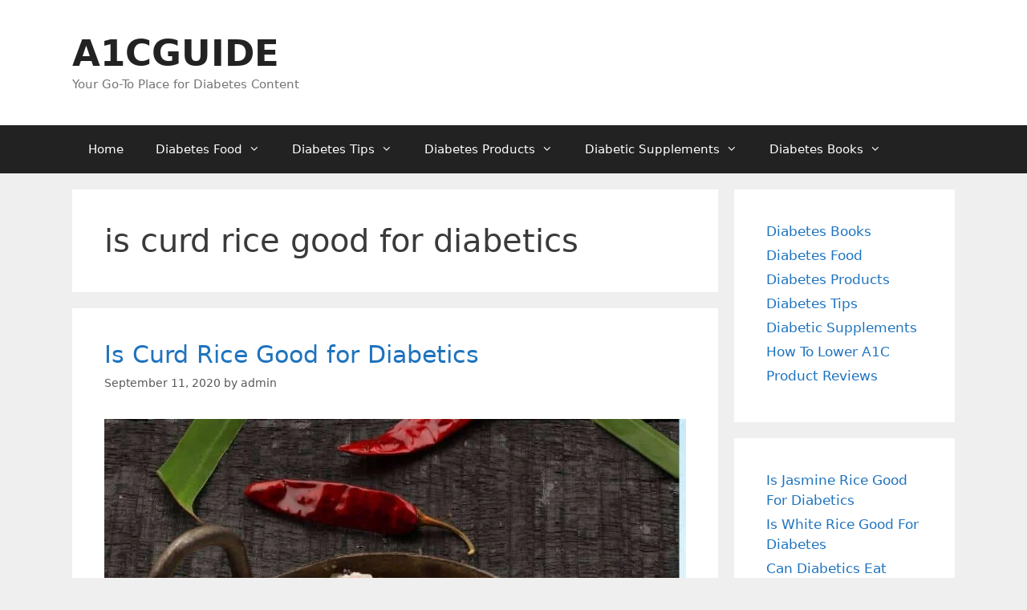

--- FILE ---
content_type: text/html; charset=UTF-8
request_url: https://a1cguide.com/tag/is-curd-rice-good-for-diabetics/
body_size: 13584
content:
<!DOCTYPE html>
<html lang="en-US">
<head>
	<meta charset="UTF-8">
	<meta name='robots' content='index, follow, max-image-preview:large, max-snippet:-1, max-video-preview:-1' />
	<style>img:is([sizes="auto" i], [sizes^="auto," i]) { contain-intrinsic-size: 3000px 1500px }</style>
	<meta name="viewport" content="width=device-width, initial-scale=1">
	<!-- This site is optimized with the Yoast SEO plugin v26.7 - https://yoast.com/wordpress/plugins/seo/ -->
	<title>is curd rice good for diabetics Archives - A1CGUIDE</title>
	<link rel="canonical" href="https://a1cguide.com/tag/is-curd-rice-good-for-diabetics/" />
	<meta property="og:locale" content="en_US" />
	<meta property="og:type" content="article" />
	<meta property="og:title" content="is curd rice good for diabetics Archives - A1CGUIDE" />
	<meta property="og:url" content="https://a1cguide.com/tag/is-curd-rice-good-for-diabetics/" />
	<meta property="og:site_name" content="A1CGUIDE" />
	<meta name="twitter:card" content="summary_large_image" />
	<script type="application/ld+json" class="yoast-schema-graph">{"@context":"https://schema.org","@graph":[{"@type":"CollectionPage","@id":"https://a1cguide.com/tag/is-curd-rice-good-for-diabetics/","url":"https://a1cguide.com/tag/is-curd-rice-good-for-diabetics/","name":"is curd rice good for diabetics Archives - A1CGUIDE","isPartOf":{"@id":"https://a1cguide.com/#website"},"primaryImageOfPage":{"@id":"https://a1cguide.com/tag/is-curd-rice-good-for-diabetics/#primaryimage"},"image":{"@id":"https://a1cguide.com/tag/is-curd-rice-good-for-diabetics/#primaryimage"},"thumbnailUrl":"https://a1cguide.com/wp-content/uploads/2020/09/73.jpg","breadcrumb":{"@id":"https://a1cguide.com/tag/is-curd-rice-good-for-diabetics/#breadcrumb"},"inLanguage":"en-US"},{"@type":"ImageObject","inLanguage":"en-US","@id":"https://a1cguide.com/tag/is-curd-rice-good-for-diabetics/#primaryimage","url":"https://a1cguide.com/wp-content/uploads/2020/09/73.jpg","contentUrl":"https://a1cguide.com/wp-content/uploads/2020/09/73.jpg","width":940,"height":788,"caption":"is curd rice good for diabetics"},{"@type":"BreadcrumbList","@id":"https://a1cguide.com/tag/is-curd-rice-good-for-diabetics/#breadcrumb","itemListElement":[{"@type":"ListItem","position":1,"name":"Home","item":"https://a1cguide.com/"},{"@type":"ListItem","position":2,"name":"is curd rice good for diabetics"}]},{"@type":"WebSite","@id":"https://a1cguide.com/#website","url":"https://a1cguide.com/","name":"A1CGUIDE","description":"Your Go-To Place for Diabetes Content","potentialAction":[{"@type":"SearchAction","target":{"@type":"EntryPoint","urlTemplate":"https://a1cguide.com/?s={search_term_string}"},"query-input":{"@type":"PropertyValueSpecification","valueRequired":true,"valueName":"search_term_string"}}],"inLanguage":"en-US"}]}</script>
	<!-- / Yoast SEO plugin. -->


<link rel="alternate" type="application/rss+xml" title="A1CGUIDE &raquo; Feed" href="https://a1cguide.com/feed/" />
<link rel="alternate" type="application/rss+xml" title="A1CGUIDE &raquo; Comments Feed" href="https://a1cguide.com/comments/feed/" />
<link rel="alternate" type="application/rss+xml" title="A1CGUIDE &raquo; is curd rice good for diabetics Tag Feed" href="https://a1cguide.com/tag/is-curd-rice-good-for-diabetics/feed/" />
<script>
window._wpemojiSettings = {"baseUrl":"https:\/\/s.w.org\/images\/core\/emoji\/16.0.1\/72x72\/","ext":".png","svgUrl":"https:\/\/s.w.org\/images\/core\/emoji\/16.0.1\/svg\/","svgExt":".svg","source":{"concatemoji":"https:\/\/a1cguide.com\/wp-includes\/js\/wp-emoji-release.min.js?ver=6.8.3"}};
/*! This file is auto-generated */
!function(s,n){var o,i,e;function c(e){try{var t={supportTests:e,timestamp:(new Date).valueOf()};sessionStorage.setItem(o,JSON.stringify(t))}catch(e){}}function p(e,t,n){e.clearRect(0,0,e.canvas.width,e.canvas.height),e.fillText(t,0,0);var t=new Uint32Array(e.getImageData(0,0,e.canvas.width,e.canvas.height).data),a=(e.clearRect(0,0,e.canvas.width,e.canvas.height),e.fillText(n,0,0),new Uint32Array(e.getImageData(0,0,e.canvas.width,e.canvas.height).data));return t.every(function(e,t){return e===a[t]})}function u(e,t){e.clearRect(0,0,e.canvas.width,e.canvas.height),e.fillText(t,0,0);for(var n=e.getImageData(16,16,1,1),a=0;a<n.data.length;a++)if(0!==n.data[a])return!1;return!0}function f(e,t,n,a){switch(t){case"flag":return n(e,"\ud83c\udff3\ufe0f\u200d\u26a7\ufe0f","\ud83c\udff3\ufe0f\u200b\u26a7\ufe0f")?!1:!n(e,"\ud83c\udde8\ud83c\uddf6","\ud83c\udde8\u200b\ud83c\uddf6")&&!n(e,"\ud83c\udff4\udb40\udc67\udb40\udc62\udb40\udc65\udb40\udc6e\udb40\udc67\udb40\udc7f","\ud83c\udff4\u200b\udb40\udc67\u200b\udb40\udc62\u200b\udb40\udc65\u200b\udb40\udc6e\u200b\udb40\udc67\u200b\udb40\udc7f");case"emoji":return!a(e,"\ud83e\udedf")}return!1}function g(e,t,n,a){var r="undefined"!=typeof WorkerGlobalScope&&self instanceof WorkerGlobalScope?new OffscreenCanvas(300,150):s.createElement("canvas"),o=r.getContext("2d",{willReadFrequently:!0}),i=(o.textBaseline="top",o.font="600 32px Arial",{});return e.forEach(function(e){i[e]=t(o,e,n,a)}),i}function t(e){var t=s.createElement("script");t.src=e,t.defer=!0,s.head.appendChild(t)}"undefined"!=typeof Promise&&(o="wpEmojiSettingsSupports",i=["flag","emoji"],n.supports={everything:!0,everythingExceptFlag:!0},e=new Promise(function(e){s.addEventListener("DOMContentLoaded",e,{once:!0})}),new Promise(function(t){var n=function(){try{var e=JSON.parse(sessionStorage.getItem(o));if("object"==typeof e&&"number"==typeof e.timestamp&&(new Date).valueOf()<e.timestamp+604800&&"object"==typeof e.supportTests)return e.supportTests}catch(e){}return null}();if(!n){if("undefined"!=typeof Worker&&"undefined"!=typeof OffscreenCanvas&&"undefined"!=typeof URL&&URL.createObjectURL&&"undefined"!=typeof Blob)try{var e="postMessage("+g.toString()+"("+[JSON.stringify(i),f.toString(),p.toString(),u.toString()].join(",")+"));",a=new Blob([e],{type:"text/javascript"}),r=new Worker(URL.createObjectURL(a),{name:"wpTestEmojiSupports"});return void(r.onmessage=function(e){c(n=e.data),r.terminate(),t(n)})}catch(e){}c(n=g(i,f,p,u))}t(n)}).then(function(e){for(var t in e)n.supports[t]=e[t],n.supports.everything=n.supports.everything&&n.supports[t],"flag"!==t&&(n.supports.everythingExceptFlag=n.supports.everythingExceptFlag&&n.supports[t]);n.supports.everythingExceptFlag=n.supports.everythingExceptFlag&&!n.supports.flag,n.DOMReady=!1,n.readyCallback=function(){n.DOMReady=!0}}).then(function(){return e}).then(function(){var e;n.supports.everything||(n.readyCallback(),(e=n.source||{}).concatemoji?t(e.concatemoji):e.wpemoji&&e.twemoji&&(t(e.twemoji),t(e.wpemoji)))}))}((window,document),window._wpemojiSettings);
</script>
<style id='wp-emoji-styles-inline-css'>

	img.wp-smiley, img.emoji {
		display: inline !important;
		border: none !important;
		box-shadow: none !important;
		height: 1em !important;
		width: 1em !important;
		margin: 0 0.07em !important;
		vertical-align: -0.1em !important;
		background: none !important;
		padding: 0 !important;
	}
</style>
<link rel='stylesheet' id='wp-block-library-css' href='https://a1cguide.com/wp-includes/css/dist/block-library/style.min.css?ver=6.8.3' media='all' />
<style id='classic-theme-styles-inline-css'>
/*! This file is auto-generated */
.wp-block-button__link{color:#fff;background-color:#32373c;border-radius:9999px;box-shadow:none;text-decoration:none;padding:calc(.667em + 2px) calc(1.333em + 2px);font-size:1.125em}.wp-block-file__button{background:#32373c;color:#fff;text-decoration:none}
</style>
<style id='global-styles-inline-css'>
:root{--wp--preset--aspect-ratio--square: 1;--wp--preset--aspect-ratio--4-3: 4/3;--wp--preset--aspect-ratio--3-4: 3/4;--wp--preset--aspect-ratio--3-2: 3/2;--wp--preset--aspect-ratio--2-3: 2/3;--wp--preset--aspect-ratio--16-9: 16/9;--wp--preset--aspect-ratio--9-16: 9/16;--wp--preset--color--black: #000000;--wp--preset--color--cyan-bluish-gray: #abb8c3;--wp--preset--color--white: #ffffff;--wp--preset--color--pale-pink: #f78da7;--wp--preset--color--vivid-red: #cf2e2e;--wp--preset--color--luminous-vivid-orange: #ff6900;--wp--preset--color--luminous-vivid-amber: #fcb900;--wp--preset--color--light-green-cyan: #7bdcb5;--wp--preset--color--vivid-green-cyan: #00d084;--wp--preset--color--pale-cyan-blue: #8ed1fc;--wp--preset--color--vivid-cyan-blue: #0693e3;--wp--preset--color--vivid-purple: #9b51e0;--wp--preset--color--contrast: var(--contrast);--wp--preset--color--contrast-2: var(--contrast-2);--wp--preset--color--contrast-3: var(--contrast-3);--wp--preset--color--base: var(--base);--wp--preset--color--base-2: var(--base-2);--wp--preset--color--base-3: var(--base-3);--wp--preset--color--accent: var(--accent);--wp--preset--gradient--vivid-cyan-blue-to-vivid-purple: linear-gradient(135deg,rgba(6,147,227,1) 0%,rgb(155,81,224) 100%);--wp--preset--gradient--light-green-cyan-to-vivid-green-cyan: linear-gradient(135deg,rgb(122,220,180) 0%,rgb(0,208,130) 100%);--wp--preset--gradient--luminous-vivid-amber-to-luminous-vivid-orange: linear-gradient(135deg,rgba(252,185,0,1) 0%,rgba(255,105,0,1) 100%);--wp--preset--gradient--luminous-vivid-orange-to-vivid-red: linear-gradient(135deg,rgba(255,105,0,1) 0%,rgb(207,46,46) 100%);--wp--preset--gradient--very-light-gray-to-cyan-bluish-gray: linear-gradient(135deg,rgb(238,238,238) 0%,rgb(169,184,195) 100%);--wp--preset--gradient--cool-to-warm-spectrum: linear-gradient(135deg,rgb(74,234,220) 0%,rgb(151,120,209) 20%,rgb(207,42,186) 40%,rgb(238,44,130) 60%,rgb(251,105,98) 80%,rgb(254,248,76) 100%);--wp--preset--gradient--blush-light-purple: linear-gradient(135deg,rgb(255,206,236) 0%,rgb(152,150,240) 100%);--wp--preset--gradient--blush-bordeaux: linear-gradient(135deg,rgb(254,205,165) 0%,rgb(254,45,45) 50%,rgb(107,0,62) 100%);--wp--preset--gradient--luminous-dusk: linear-gradient(135deg,rgb(255,203,112) 0%,rgb(199,81,192) 50%,rgb(65,88,208) 100%);--wp--preset--gradient--pale-ocean: linear-gradient(135deg,rgb(255,245,203) 0%,rgb(182,227,212) 50%,rgb(51,167,181) 100%);--wp--preset--gradient--electric-grass: linear-gradient(135deg,rgb(202,248,128) 0%,rgb(113,206,126) 100%);--wp--preset--gradient--midnight: linear-gradient(135deg,rgb(2,3,129) 0%,rgb(40,116,252) 100%);--wp--preset--font-size--small: 13px;--wp--preset--font-size--medium: 20px;--wp--preset--font-size--large: 36px;--wp--preset--font-size--x-large: 42px;--wp--preset--spacing--20: 0.44rem;--wp--preset--spacing--30: 0.67rem;--wp--preset--spacing--40: 1rem;--wp--preset--spacing--50: 1.5rem;--wp--preset--spacing--60: 2.25rem;--wp--preset--spacing--70: 3.38rem;--wp--preset--spacing--80: 5.06rem;--wp--preset--shadow--natural: 6px 6px 9px rgba(0, 0, 0, 0.2);--wp--preset--shadow--deep: 12px 12px 50px rgba(0, 0, 0, 0.4);--wp--preset--shadow--sharp: 6px 6px 0px rgba(0, 0, 0, 0.2);--wp--preset--shadow--outlined: 6px 6px 0px -3px rgba(255, 255, 255, 1), 6px 6px rgba(0, 0, 0, 1);--wp--preset--shadow--crisp: 6px 6px 0px rgba(0, 0, 0, 1);}:where(.is-layout-flex){gap: 0.5em;}:where(.is-layout-grid){gap: 0.5em;}body .is-layout-flex{display: flex;}.is-layout-flex{flex-wrap: wrap;align-items: center;}.is-layout-flex > :is(*, div){margin: 0;}body .is-layout-grid{display: grid;}.is-layout-grid > :is(*, div){margin: 0;}:where(.wp-block-columns.is-layout-flex){gap: 2em;}:where(.wp-block-columns.is-layout-grid){gap: 2em;}:where(.wp-block-post-template.is-layout-flex){gap: 1.25em;}:where(.wp-block-post-template.is-layout-grid){gap: 1.25em;}.has-black-color{color: var(--wp--preset--color--black) !important;}.has-cyan-bluish-gray-color{color: var(--wp--preset--color--cyan-bluish-gray) !important;}.has-white-color{color: var(--wp--preset--color--white) !important;}.has-pale-pink-color{color: var(--wp--preset--color--pale-pink) !important;}.has-vivid-red-color{color: var(--wp--preset--color--vivid-red) !important;}.has-luminous-vivid-orange-color{color: var(--wp--preset--color--luminous-vivid-orange) !important;}.has-luminous-vivid-amber-color{color: var(--wp--preset--color--luminous-vivid-amber) !important;}.has-light-green-cyan-color{color: var(--wp--preset--color--light-green-cyan) !important;}.has-vivid-green-cyan-color{color: var(--wp--preset--color--vivid-green-cyan) !important;}.has-pale-cyan-blue-color{color: var(--wp--preset--color--pale-cyan-blue) !important;}.has-vivid-cyan-blue-color{color: var(--wp--preset--color--vivid-cyan-blue) !important;}.has-vivid-purple-color{color: var(--wp--preset--color--vivid-purple) !important;}.has-black-background-color{background-color: var(--wp--preset--color--black) !important;}.has-cyan-bluish-gray-background-color{background-color: var(--wp--preset--color--cyan-bluish-gray) !important;}.has-white-background-color{background-color: var(--wp--preset--color--white) !important;}.has-pale-pink-background-color{background-color: var(--wp--preset--color--pale-pink) !important;}.has-vivid-red-background-color{background-color: var(--wp--preset--color--vivid-red) !important;}.has-luminous-vivid-orange-background-color{background-color: var(--wp--preset--color--luminous-vivid-orange) !important;}.has-luminous-vivid-amber-background-color{background-color: var(--wp--preset--color--luminous-vivid-amber) !important;}.has-light-green-cyan-background-color{background-color: var(--wp--preset--color--light-green-cyan) !important;}.has-vivid-green-cyan-background-color{background-color: var(--wp--preset--color--vivid-green-cyan) !important;}.has-pale-cyan-blue-background-color{background-color: var(--wp--preset--color--pale-cyan-blue) !important;}.has-vivid-cyan-blue-background-color{background-color: var(--wp--preset--color--vivid-cyan-blue) !important;}.has-vivid-purple-background-color{background-color: var(--wp--preset--color--vivid-purple) !important;}.has-black-border-color{border-color: var(--wp--preset--color--black) !important;}.has-cyan-bluish-gray-border-color{border-color: var(--wp--preset--color--cyan-bluish-gray) !important;}.has-white-border-color{border-color: var(--wp--preset--color--white) !important;}.has-pale-pink-border-color{border-color: var(--wp--preset--color--pale-pink) !important;}.has-vivid-red-border-color{border-color: var(--wp--preset--color--vivid-red) !important;}.has-luminous-vivid-orange-border-color{border-color: var(--wp--preset--color--luminous-vivid-orange) !important;}.has-luminous-vivid-amber-border-color{border-color: var(--wp--preset--color--luminous-vivid-amber) !important;}.has-light-green-cyan-border-color{border-color: var(--wp--preset--color--light-green-cyan) !important;}.has-vivid-green-cyan-border-color{border-color: var(--wp--preset--color--vivid-green-cyan) !important;}.has-pale-cyan-blue-border-color{border-color: var(--wp--preset--color--pale-cyan-blue) !important;}.has-vivid-cyan-blue-border-color{border-color: var(--wp--preset--color--vivid-cyan-blue) !important;}.has-vivid-purple-border-color{border-color: var(--wp--preset--color--vivid-purple) !important;}.has-vivid-cyan-blue-to-vivid-purple-gradient-background{background: var(--wp--preset--gradient--vivid-cyan-blue-to-vivid-purple) !important;}.has-light-green-cyan-to-vivid-green-cyan-gradient-background{background: var(--wp--preset--gradient--light-green-cyan-to-vivid-green-cyan) !important;}.has-luminous-vivid-amber-to-luminous-vivid-orange-gradient-background{background: var(--wp--preset--gradient--luminous-vivid-amber-to-luminous-vivid-orange) !important;}.has-luminous-vivid-orange-to-vivid-red-gradient-background{background: var(--wp--preset--gradient--luminous-vivid-orange-to-vivid-red) !important;}.has-very-light-gray-to-cyan-bluish-gray-gradient-background{background: var(--wp--preset--gradient--very-light-gray-to-cyan-bluish-gray) !important;}.has-cool-to-warm-spectrum-gradient-background{background: var(--wp--preset--gradient--cool-to-warm-spectrum) !important;}.has-blush-light-purple-gradient-background{background: var(--wp--preset--gradient--blush-light-purple) !important;}.has-blush-bordeaux-gradient-background{background: var(--wp--preset--gradient--blush-bordeaux) !important;}.has-luminous-dusk-gradient-background{background: var(--wp--preset--gradient--luminous-dusk) !important;}.has-pale-ocean-gradient-background{background: var(--wp--preset--gradient--pale-ocean) !important;}.has-electric-grass-gradient-background{background: var(--wp--preset--gradient--electric-grass) !important;}.has-midnight-gradient-background{background: var(--wp--preset--gradient--midnight) !important;}.has-small-font-size{font-size: var(--wp--preset--font-size--small) !important;}.has-medium-font-size{font-size: var(--wp--preset--font-size--medium) !important;}.has-large-font-size{font-size: var(--wp--preset--font-size--large) !important;}.has-x-large-font-size{font-size: var(--wp--preset--font-size--x-large) !important;}
:where(.wp-block-post-template.is-layout-flex){gap: 1.25em;}:where(.wp-block-post-template.is-layout-grid){gap: 1.25em;}
:where(.wp-block-columns.is-layout-flex){gap: 2em;}:where(.wp-block-columns.is-layout-grid){gap: 2em;}
:root :where(.wp-block-pullquote){font-size: 1.5em;line-height: 1.6;}
</style>
<link rel='stylesheet' id='contact-form-7-css' href='https://a1cguide.com/wp-content/plugins/contact-form-7/includes/css/styles.css?ver=6.1.4' media='all' />
<link rel='stylesheet' id='ez-toc-css' href='https://a1cguide.com/wp-content/plugins/easy-table-of-contents/assets/css/screen.min.css?ver=2.0.80' media='all' />
<style id='ez-toc-inline-css'>
div#ez-toc-container .ez-toc-title {font-size: 120%;}div#ez-toc-container .ez-toc-title {font-weight: 500;}div#ez-toc-container ul li , div#ez-toc-container ul li a {font-size: 95%;}div#ez-toc-container ul li , div#ez-toc-container ul li a {font-weight: 500;}div#ez-toc-container nav ul ul li {font-size: 90%;}div#ez-toc-container {width: 100%;}.ez-toc-box-title {font-weight: bold; margin-bottom: 10px; text-align: center; text-transform: uppercase; letter-spacing: 1px; color: #666; padding-bottom: 5px;position:absolute;top:-4%;left:5%;background-color: inherit;transition: top 0.3s ease;}.ez-toc-box-title.toc-closed {top:-25%;}
.ez-toc-container-direction {direction: ltr;}.ez-toc-counter ul {direction: ltr;counter-reset: item ;}.ez-toc-counter nav ul li a::before {content: counter(item, numeric) '. ';margin-right: .2em; counter-increment: item;flex-grow: 0;flex-shrink: 0;float: left; }.ez-toc-widget-direction {direction: ltr;}.ez-toc-widget-container ul {direction: ltr;counter-reset: item ;}.ez-toc-widget-container nav ul li a::before {content: counter(item, numeric) '. ';margin-right: .2em; counter-increment: item;flex-grow: 0;flex-shrink: 0;float: left; }
</style>
<link rel='stylesheet' id='generate-style-grid-css' href='https://a1cguide.com/wp-content/themes/generatepress/assets/css/unsemantic-grid.min.css?ver=3.6.0' media='all' />
<link rel='stylesheet' id='generate-style-css' href='https://a1cguide.com/wp-content/themes/generatepress/assets/css/style.min.css?ver=3.6.0' media='all' />
<style id='generate-style-inline-css'>
body{background-color:#efefef;color:#3a3a3a;}a{color:#1e73be;}a:hover, a:focus, a:active{color:#000000;}body .grid-container{max-width:1100px;}.wp-block-group__inner-container{max-width:1100px;margin-left:auto;margin-right:auto;}:root{--contrast:#222222;--contrast-2:#575760;--contrast-3:#b2b2be;--base:#f0f0f0;--base-2:#f7f8f9;--base-3:#ffffff;--accent:#1e73be;}:root .has-contrast-color{color:var(--contrast);}:root .has-contrast-background-color{background-color:var(--contrast);}:root .has-contrast-2-color{color:var(--contrast-2);}:root .has-contrast-2-background-color{background-color:var(--contrast-2);}:root .has-contrast-3-color{color:var(--contrast-3);}:root .has-contrast-3-background-color{background-color:var(--contrast-3);}:root .has-base-color{color:var(--base);}:root .has-base-background-color{background-color:var(--base);}:root .has-base-2-color{color:var(--base-2);}:root .has-base-2-background-color{background-color:var(--base-2);}:root .has-base-3-color{color:var(--base-3);}:root .has-base-3-background-color{background-color:var(--base-3);}:root .has-accent-color{color:var(--accent);}:root .has-accent-background-color{background-color:var(--accent);}body, button, input, select, textarea{font-family:-apple-system, system-ui, BlinkMacSystemFont, "Segoe UI", Helvetica, Arial, sans-serif, "Apple Color Emoji", "Segoe UI Emoji", "Segoe UI Symbol";}body{line-height:1.5;}.entry-content > [class*="wp-block-"]:not(:last-child):not(.wp-block-heading){margin-bottom:1.5em;}.main-title{font-size:45px;}.main-navigation .main-nav ul ul li a{font-size:14px;}.sidebar .widget, .footer-widgets .widget{font-size:17px;}h1{font-weight:300;font-size:40px;}h2{font-weight:300;font-size:30px;}h3{font-size:20px;}h4{font-size:inherit;}h5{font-size:inherit;}@media (max-width:768px){.main-title{font-size:30px;}h1{font-size:30px;}h2{font-size:25px;}}.top-bar{background-color:#636363;color:#ffffff;}.top-bar a{color:#ffffff;}.top-bar a:hover{color:#303030;}.site-header{background-color:#ffffff;color:#3a3a3a;}.site-header a{color:#3a3a3a;}.main-title a,.main-title a:hover{color:#222222;}.site-description{color:#757575;}.main-navigation,.main-navigation ul ul{background-color:#222222;}.main-navigation .main-nav ul li a, .main-navigation .menu-toggle, .main-navigation .menu-bar-items{color:#ffffff;}.main-navigation .main-nav ul li:not([class*="current-menu-"]):hover > a, .main-navigation .main-nav ul li:not([class*="current-menu-"]):focus > a, .main-navigation .main-nav ul li.sfHover:not([class*="current-menu-"]) > a, .main-navigation .menu-bar-item:hover > a, .main-navigation .menu-bar-item.sfHover > a{color:#ffffff;background-color:#3f3f3f;}button.menu-toggle:hover,button.menu-toggle:focus,.main-navigation .mobile-bar-items a,.main-navigation .mobile-bar-items a:hover,.main-navigation .mobile-bar-items a:focus{color:#ffffff;}.main-navigation .main-nav ul li[class*="current-menu-"] > a{color:#ffffff;background-color:#3f3f3f;}.navigation-search input[type="search"],.navigation-search input[type="search"]:active, .navigation-search input[type="search"]:focus, .main-navigation .main-nav ul li.search-item.active > a, .main-navigation .menu-bar-items .search-item.active > a{color:#ffffff;background-color:#3f3f3f;}.main-navigation ul ul{background-color:#3f3f3f;}.main-navigation .main-nav ul ul li a{color:#ffffff;}.main-navigation .main-nav ul ul li:not([class*="current-menu-"]):hover > a,.main-navigation .main-nav ul ul li:not([class*="current-menu-"]):focus > a, .main-navigation .main-nav ul ul li.sfHover:not([class*="current-menu-"]) > a{color:#ffffff;background-color:#4f4f4f;}.main-navigation .main-nav ul ul li[class*="current-menu-"] > a{color:#ffffff;background-color:#4f4f4f;}.separate-containers .inside-article, .separate-containers .comments-area, .separate-containers .page-header, .one-container .container, .separate-containers .paging-navigation, .inside-page-header{background-color:#ffffff;}.entry-meta{color:#595959;}.entry-meta a{color:#595959;}.entry-meta a:hover{color:#1e73be;}.sidebar .widget{background-color:#ffffff;}.sidebar .widget .widget-title{color:#000000;}.footer-widgets{background-color:#ffffff;}.footer-widgets .widget-title{color:#000000;}.site-info{color:#ffffff;background-color:#222222;}.site-info a{color:#ffffff;}.site-info a:hover{color:#606060;}.footer-bar .widget_nav_menu .current-menu-item a{color:#606060;}input[type="text"],input[type="email"],input[type="url"],input[type="password"],input[type="search"],input[type="tel"],input[type="number"],textarea,select{color:#666666;background-color:#fafafa;border-color:#cccccc;}input[type="text"]:focus,input[type="email"]:focus,input[type="url"]:focus,input[type="password"]:focus,input[type="search"]:focus,input[type="tel"]:focus,input[type="number"]:focus,textarea:focus,select:focus{color:#666666;background-color:#ffffff;border-color:#bfbfbf;}button,html input[type="button"],input[type="reset"],input[type="submit"],a.button,a.wp-block-button__link:not(.has-background){color:#ffffff;background-color:#666666;}button:hover,html input[type="button"]:hover,input[type="reset"]:hover,input[type="submit"]:hover,a.button:hover,button:focus,html input[type="button"]:focus,input[type="reset"]:focus,input[type="submit"]:focus,a.button:focus,a.wp-block-button__link:not(.has-background):active,a.wp-block-button__link:not(.has-background):focus,a.wp-block-button__link:not(.has-background):hover{color:#ffffff;background-color:#3f3f3f;}a.generate-back-to-top{background-color:rgba( 0,0,0,0.4 );color:#ffffff;}a.generate-back-to-top:hover,a.generate-back-to-top:focus{background-color:rgba( 0,0,0,0.6 );color:#ffffff;}:root{--gp-search-modal-bg-color:var(--base-3);--gp-search-modal-text-color:var(--contrast);--gp-search-modal-overlay-bg-color:rgba(0,0,0,0.2);}@media (max-width:768px){.main-navigation .menu-bar-item:hover > a, .main-navigation .menu-bar-item.sfHover > a{background:none;color:#ffffff;}}.inside-top-bar{padding:10px;}.inside-header{padding:40px;}.site-main .wp-block-group__inner-container{padding:40px;}.entry-content .alignwide, body:not(.no-sidebar) .entry-content .alignfull{margin-left:-40px;width:calc(100% + 80px);max-width:calc(100% + 80px);}.rtl .menu-item-has-children .dropdown-menu-toggle{padding-left:20px;}.rtl .main-navigation .main-nav ul li.menu-item-has-children > a{padding-right:20px;}.site-info{padding:20px;}@media (max-width:768px){.separate-containers .inside-article, .separate-containers .comments-area, .separate-containers .page-header, .separate-containers .paging-navigation, .one-container .site-content, .inside-page-header{padding:30px;}.site-main .wp-block-group__inner-container{padding:30px;}.site-info{padding-right:10px;padding-left:10px;}.entry-content .alignwide, body:not(.no-sidebar) .entry-content .alignfull{margin-left:-30px;width:calc(100% + 60px);max-width:calc(100% + 60px);}}.one-container .sidebar .widget{padding:0px;}/* End cached CSS */@media (max-width:768px){.main-navigation .menu-toggle,.main-navigation .mobile-bar-items,.sidebar-nav-mobile:not(#sticky-placeholder){display:block;}.main-navigation ul,.gen-sidebar-nav{display:none;}[class*="nav-float-"] .site-header .inside-header > *{float:none;clear:both;}}
</style>
<link rel='stylesheet' id='generate-mobile-style-css' href='https://a1cguide.com/wp-content/themes/generatepress/assets/css/mobile.min.css?ver=3.6.0' media='all' />
<link rel='stylesheet' id='generate-font-icons-css' href='https://a1cguide.com/wp-content/themes/generatepress/assets/css/components/font-icons.min.css?ver=3.6.0' media='all' />
<link rel="https://api.w.org/" href="https://a1cguide.com/wp-json/" /><link rel="alternate" title="JSON" type="application/json" href="https://a1cguide.com/wp-json/wp/v2/tags/220" /><link rel="EditURI" type="application/rsd+xml" title="RSD" href="https://a1cguide.com/xmlrpc.php?rsd" />
<meta name="generator" content="WordPress 6.8.3" />
<script data-ad-client="ca-pub-6830352233804963" async src="https://pagead2.googlesyndication.com/pagead/js/adsbygoogle.js"></script>

<meta name="google-site-verification" content="Kk43GoDR0LqQ5xkpx8QHq80r1vLEF0S3lJrG3HwVkA4" />

<!-- Global site tag (gtag.js) - Google Analytics -->
<script async src="https://www.googletagmanager.com/gtag/js?id=UA-90747271-2"></script>
<script>
  window.dataLayer = window.dataLayer || [];
  function gtag(){dataLayer.push(arguments);}
  gtag('js', new Date());

  gtag('config', 'UA-90747271-2');
</script>

<meta name="ahrefs-site-verification" content="3cb9589f3f14d680414a26ee1117fc6b5905c19494349c2e27646ef938c31db6"><!-- There is no amphtml version available for this URL. --><link rel="icon" href="https://a1cguide.com/wp-content/uploads/2017/01/cropped-thermometer-150x150.png" sizes="32x32" />
<link rel="icon" href="https://a1cguide.com/wp-content/uploads/2017/01/cropped-thermometer-300x300.png" sizes="192x192" />
<link rel="apple-touch-icon" href="https://a1cguide.com/wp-content/uploads/2017/01/cropped-thermometer-300x300.png" />
<meta name="msapplication-TileImage" content="https://a1cguide.com/wp-content/uploads/2017/01/cropped-thermometer-300x300.png" />
		<style id="wp-custom-css">
			.entry-footer, .tags-links { display: none!important; }

footer.site-info {
display: none;
}		</style>
		</head>

<body class="archive tag tag-is-curd-rice-good-for-diabetics tag-220 wp-embed-responsive wp-theme-generatepress right-sidebar nav-below-header separate-containers fluid-header active-footer-widgets-3 nav-aligned-left header-aligned-left dropdown-hover" itemtype="https://schema.org/Blog" itemscope>
	<script type="text/javascript">
    amzn_assoc_ad_type = "link_enhancement_widget";
    amzn_assoc_tracking_id = "varunbarve-20";
    amzn_assoc_linkid = "d38247c5521c12bd7f072d117d5e99ed";
    amzn_assoc_placement = "";
    amzn_assoc_marketplace = "amazon";
    amzn_assoc_region = "US";
</script>
<script src="//ws-na.amazon-adsystem.com/widgets/q?ServiceVersion=20070822&Operation=GetScript&ID=OneJS&WS=1&MarketPlace=US"></script>


<script src="//z-na.amazon-adsystem.com/widgets/onejs?MarketPlace=US&adInstanceId=d9701a37-d438-4d12-80e5-2f2a964a5597"></script><a class="screen-reader-text skip-link" href="#content" title="Skip to content">Skip to content</a>		<header class="site-header" id="masthead" aria-label="Site"  itemtype="https://schema.org/WPHeader" itemscope>
			<div class="inside-header grid-container grid-parent">
				<div class="site-branding">
						<p class="main-title" itemprop="headline">
					<a href="https://a1cguide.com/" rel="home">A1CGUIDE</a>
				</p>
						<p class="site-description" itemprop="description">Your Go-To Place for Diabetes Content</p>
					</div>			</div>
		</header>
				<nav class="main-navigation sub-menu-right" id="site-navigation" aria-label="Primary"  itemtype="https://schema.org/SiteNavigationElement" itemscope>
			<div class="inside-navigation grid-container grid-parent">
								<button class="menu-toggle" aria-controls="primary-menu" aria-expanded="false">
					<span class="mobile-menu">Menu</span>				</button>
				<div id="primary-menu" class="main-nav"><ul id="menu-secondary-menu" class=" menu sf-menu"><li id="menu-item-60" class="menu-item menu-item-type-custom menu-item-object-custom menu-item-home menu-item-60"><a href="http://a1cguide.com/">Home</a></li>
<li id="menu-item-370" class="menu-item menu-item-type-taxonomy menu-item-object-category menu-item-has-children menu-item-370"><a href="https://a1cguide.com/category/diabetes-food/">Diabetes Food<span role="presentation" class="dropdown-menu-toggle"></span></a>
<ul class="sub-menu">
	<li id="menu-item-476" class="menu-item menu-item-type-post_type menu-item-object-post menu-item-476"><a href="https://a1cguide.com/ayurvedic-medicine-diabetes/">Ayurvedic  Medicine for Diabetes – How To Lower A1C Levels Naturally</a></li>
	<li id="menu-item-475" class="menu-item menu-item-type-post_type menu-item-object-post menu-item-475"><a href="https://a1cguide.com/no-sugar-added-desserts/">Five Weight Loss Desserts That Fit Your Weight Loss Goals</a></li>
	<li id="menu-item-477" class="menu-item menu-item-type-post_type menu-item-object-post menu-item-477"><a href="https://a1cguide.com/foods-lower-a1c/">Foods To Lower A1C – How To Lower A1C</a></li>
	<li id="menu-item-478" class="menu-item menu-item-type-post_type menu-item-object-post menu-item-478"><a href="https://a1cguide.com/herbs-helpful-in-diabetes/">How Herbs Are Helpful In Diabetes?</a></li>
</ul>
</li>
<li id="menu-item-372" class="menu-item menu-item-type-taxonomy menu-item-object-category menu-item-has-children menu-item-372"><a href="https://a1cguide.com/category/diabetes-tips/">Diabetes Tips<span role="presentation" class="dropdown-menu-toggle"></span></a>
<ul class="sub-menu">
	<li id="menu-item-857" class="menu-item menu-item-type-post_type menu-item-object-post menu-item-857"><a href="https://a1cguide.com/can-diabetics-eat-guava/">Can Diabetics Eat Guava</a></li>
	<li id="menu-item-863" class="menu-item menu-item-type-post_type menu-item-object-post menu-item-863"><a href="https://a1cguide.com/pineapple-and-diabetes/">Pineapple and Diabetes: The Guide for Diabetic People</a></li>
	<li id="menu-item-861" class="menu-item menu-item-type-post_type menu-item-object-post menu-item-861"><a href="https://a1cguide.com/is-himalayan-salt-good-for-diabetics/">Is Himalayan Salt Good for Diabetics</a></li>
	<li id="menu-item-862" class="menu-item menu-item-type-post_type menu-item-object-post menu-item-862"><a href="https://a1cguide.com/is-subway-good-for-diabetics/">Is Subway Good for Diabetics</a></li>
	<li id="menu-item-859" class="menu-item menu-item-type-post_type menu-item-object-post menu-item-859"><a href="https://a1cguide.com/is-amla-juice-good-for-diabetes/">Is Amla Juice Good for Diabetes</a></li>
	<li id="menu-item-858" class="menu-item menu-item-type-post_type menu-item-object-post menu-item-858"><a href="https://a1cguide.com/diabetic-breakfast-on-the-run/">Diabetic Breakfast on the Run – Diabetic Breakfast Tips</a></li>
	<li id="menu-item-860" class="menu-item menu-item-type-post_type menu-item-object-post menu-item-860"><a href="https://a1cguide.com/is-curd-rice-good-for-diabetics/">Is Curd Rice Good for Diabetics</a></li>
	<li id="menu-item-483" class="menu-item menu-item-type-post_type menu-item-object-post menu-item-483"><a href="https://a1cguide.com/ayurvedic-medicine-diabetes/">Ayurvedic  Medicine for Diabetes – How To Lower A1C Levels Naturally</a></li>
	<li id="menu-item-484" class="menu-item menu-item-type-post_type menu-item-object-post menu-item-484"><a href="https://a1cguide.com/what-is-a1c/">Everything You Need to Know About A1C – What is A1C</a></li>
	<li id="menu-item-485" class="menu-item menu-item-type-post_type menu-item-object-post menu-item-485"><a href="https://a1cguide.com/guide-controlling-a1c/">Useful Guide For Controlling A1C Level</a></li>
	<li id="menu-item-486" class="menu-item menu-item-type-post_type menu-item-object-post menu-item-486"><a href="https://a1cguide.com/lower-a1c-few-months/">How To Lower A1C In Just A Few Months?  Reduce A1C Levels In Months</a></li>
	<li id="menu-item-487" class="menu-item menu-item-type-post_type menu-item-object-post menu-item-487"><a href="https://a1cguide.com/four-ways-lower-a1c/">Four Ways To Lower A1C – Diabetes Tips to Reduce A1C Levels</a></li>
	<li id="menu-item-488" class="menu-item menu-item-type-post_type menu-item-object-post menu-item-488"><a href="https://a1cguide.com/herbs-helpful-in-diabetes/">How Herbs Are Helpful In Diabetes?</a></li>
	<li id="menu-item-489" class="menu-item menu-item-type-post_type menu-item-object-post menu-item-489"><a href="https://a1cguide.com/super-foods-for-a1c/">List Of Super Foods For A1C – Diabetes Food Guide</a></li>
</ul>
</li>
<li id="menu-item-371" class="menu-item menu-item-type-taxonomy menu-item-object-category menu-item-has-children menu-item-371"><a href="https://a1cguide.com/category/diabetes-products/">Diabetes Products<span role="presentation" class="dropdown-menu-toggle"></span></a>
<ul class="sub-menu">
	<li id="menu-item-481" class="menu-item menu-item-type-post_type menu-item-object-post menu-item-481"><a href="https://a1cguide.com/top-10-best-diabetes-insulin-supply-travel-case/">Top 10 Best Diabetes Insulin Supply and Travel Case In 2022 [Updated]</a></li>
	<li id="menu-item-480" class="menu-item menu-item-type-post_type menu-item-object-post menu-item-480"><a href="https://a1cguide.com/top-10-diabetic-bracelets-for-men-and-women-reviews/">Top 10 Best Diabetic Bracelets For Men &#038; Women Reviews In 2022 [Updated]</a></li>
	<li id="menu-item-479" class="menu-item menu-item-type-post_type menu-item-object-post menu-item-479"><a href="https://a1cguide.com/best-diabetic-socks-women-men/">Best Diabetic Socks for Women and Men In 2022 [Updated]</a></li>
</ul>
</li>
<li id="menu-item-373" class="menu-item menu-item-type-taxonomy menu-item-object-category menu-item-has-children menu-item-373"><a href="https://a1cguide.com/category/diabetic-supplements/">Diabetic Supplements<span role="presentation" class="dropdown-menu-toggle"></span></a>
<ul class="sub-menu">
	<li id="menu-item-864" class="menu-item menu-item-type-post_type menu-item-object-post menu-item-864"><a href="https://a1cguide.com/best-multivitamins-for-diabetics/">Top 5 Best Multivitamins For Diabetics In 2022 [Updated]</a></li>
	<li id="menu-item-865" class="menu-item menu-item-type-post_type menu-item-object-post menu-item-865"><a href="https://a1cguide.com/top-5-foot-cream-for-diabetics-in-2020/">Top 5 Foot Cream for Diabetics in 2020</a></li>
	<li id="menu-item-482" class="menu-item menu-item-type-post_type menu-item-object-post menu-item-482"><a href="https://a1cguide.com/a1c-lowering-of-diabetes-medications/">A1c Lowering Of Diabetes Medications – A1c Lowering Medications</a></li>
</ul>
</li>
<li id="menu-item-369" class="menu-item menu-item-type-taxonomy menu-item-object-category menu-item-has-children menu-item-369"><a href="https://a1cguide.com/category/diabetes-books/">Diabetes Books<span role="presentation" class="dropdown-menu-toggle"></span></a>
<ul class="sub-menu">
	<li id="menu-item-474" class="menu-item menu-item-type-post_type menu-item-object-post menu-item-474"><a href="https://a1cguide.com/best-books-on-diabetes/">7 Must Read Books for Diabetics – Best Books On Diabetes</a></li>
</ul>
</li>
</ul></div>			</div>
		</nav>
		
	<div class="site grid-container container hfeed grid-parent" id="page">
				<div class="site-content" id="content">
			
	<div class="content-area grid-parent mobile-grid-100 grid-75 tablet-grid-75" id="primary">
		<main class="site-main" id="main">
					<header class="page-header" aria-label="Page">
			
			<h1 class="page-title">
				is curd rice good for diabetics			</h1>

					</header>
		<article id="post-845" class="post-845 post type-post status-publish format-standard has-post-thumbnail hentry category-diabetes-food category-diabetes-tips tag-glycemic-index-of-curd-rice tag-how-much-sugar-in-a-bowl-of-rice tag-is-curd-rice-good-for-diabetics" itemtype="https://schema.org/CreativeWork" itemscope>
	<div class="inside-article">
					<header class="entry-header">
				<h2 class="entry-title" itemprop="headline"><a href="https://a1cguide.com/is-curd-rice-good-for-diabetics/" rel="bookmark">Is Curd Rice Good for Diabetics</a></h2>		<div class="entry-meta">
			<span class="posted-on"><time class="updated" datetime="2020-10-14T23:11:37+05:30" itemprop="dateModified">October 14, 2020</time><time class="entry-date published" datetime="2020-09-11T12:54:51+05:30" itemprop="datePublished">September 11, 2020</time></span> <span class="byline">by <span class="author vcard" itemprop="author" itemtype="https://schema.org/Person" itemscope><a class="url fn n" href="https://a1cguide.com/author/admin/" title="View all posts by admin" rel="author" itemprop="url"><span class="author-name" itemprop="name">admin</span></a></span></span> 		</div>
					</header>
			<div class="post-image">
						
						<a href="https://a1cguide.com/is-curd-rice-good-for-diabetics/">
							<img width="940" height="788" src="https://a1cguide.com/wp-content/uploads/2020/09/73.jpg" class="attachment-full size-full wp-post-image" alt="is curd rice good for diabetics" itemprop="image" decoding="async" fetchpriority="high" srcset="https://a1cguide.com/wp-content/uploads/2020/09/73.jpg 940w, https://a1cguide.com/wp-content/uploads/2020/09/73-300x251.jpg 300w, https://a1cguide.com/wp-content/uploads/2020/09/73-768x644.jpg 768w" sizes="(max-width: 940px) 100vw, 940px" />
						</a>
					</div>
			<div class="entry-summary" itemprop="text">
				<p>If you have diabetes and want to know is curd rice good for diabetics then you should read our post and understand how curd rice affects diet</p>
			</div>

				<footer class="entry-meta" aria-label="Entry meta">
			<span class="cat-links"><span class="screen-reader-text">Categories </span><a href="https://a1cguide.com/category/diabetes-food/" rel="category tag">Diabetes Food</a>, <a href="https://a1cguide.com/category/diabetes-tips/" rel="category tag">Diabetes Tips</a></span> <span class="tags-links"><span class="screen-reader-text">Tags </span><a href="https://a1cguide.com/tag/glycemic-index-of-curd-rice/" rel="tag">glycemic index of curd rice</a>, <a href="https://a1cguide.com/tag/how-much-sugar-in-a-bowl-of-rice/" rel="tag">how much sugar in a bowl of rice</a>, <a href="https://a1cguide.com/tag/is-curd-rice-good-for-diabetics/" rel="tag">is curd rice good for diabetics</a></span> <span class="comments-link"><a href="https://a1cguide.com/is-curd-rice-good-for-diabetics/#respond">Leave a comment</a></span> 		</footer>
			</div>
</article>
		</main>
	</div>

	<div class="widget-area sidebar is-right-sidebar grid-25 tablet-grid-25 grid-parent" id="right-sidebar">
	<div class="inside-right-sidebar">
		<aside id="block-3" class="widget inner-padding widget_block widget_categories"><ul class="wp-block-categories-list wp-block-categories">	<li class="cat-item cat-item-86"><a href="https://a1cguide.com/category/diabetes-books/">Diabetes Books</a>
</li>
	<li class="cat-item cat-item-82"><a href="https://a1cguide.com/category/diabetes-food/">Diabetes Food</a>
</li>
	<li class="cat-item cat-item-84"><a href="https://a1cguide.com/category/diabetes-products/">Diabetes Products</a>
</li>
	<li class="cat-item cat-item-83"><a href="https://a1cguide.com/category/diabetes-tips/">Diabetes Tips</a>
</li>
	<li class="cat-item cat-item-85"><a href="https://a1cguide.com/category/diabetic-supplements/">Diabetic Supplements</a>
</li>
	<li class="cat-item cat-item-1"><a href="https://a1cguide.com/category/how-to-lower-a1c/">How To Lower A1C</a>
</li>
	<li class="cat-item cat-item-87"><a href="https://a1cguide.com/category/product-reviews/">Product Reviews</a>
</li>
</ul></aside><aside id="block-4" class="widget inner-padding widget_block widget_recent_entries"><ul class="wp-block-latest-posts__list wp-block-latest-posts"><li><a class="wp-block-latest-posts__post-title" href="https://a1cguide.com/is-jasmine-rice-good-for-diabetics/">Is Jasmine Rice Good For Diabetics</a></li>
<li><a class="wp-block-latest-posts__post-title" href="https://a1cguide.com/is-white-rice-good-for-diabetes/">Is White Rice Good For Diabetes</a></li>
<li><a class="wp-block-latest-posts__post-title" href="https://a1cguide.com/can-diabetics-eat-brown-rice/">Can Diabetics Eat Brown Rice</a></li>
<li><a class="wp-block-latest-posts__post-title" href="https://a1cguide.com/can-diabetes-cause-acne/">Can Diabetes Cause Acne</a></li>
<li><a class="wp-block-latest-posts__post-title" href="https://a1cguide.com/can-diabetics-get-tattoos/">Can Diabetics Get Tattoos</a></li>
</ul></aside>	</div>
</div>

	</div>
</div>


<div class="site-footer">
			<footer class="site-info" aria-label="Site"  itemtype="https://schema.org/WPFooter" itemscope>
			<div class="inside-site-info grid-container grid-parent">
								<div class="copyright-bar">
					<span class="copyright">&copy; 2026 A1CGUIDE</span> &bull; Built with <a href="https://generatepress.com" itemprop="url">GeneratePress</a>				</div>
			</div>
		</footer>
		</div>

<script type="speculationrules">
{"prefetch":[{"source":"document","where":{"and":[{"href_matches":"\/*"},{"not":{"href_matches":["\/wp-*.php","\/wp-admin\/*","\/wp-content\/uploads\/*","\/wp-content\/*","\/wp-content\/plugins\/*","\/wp-content\/themes\/generatepress\/*","\/*\\?(.+)"]}},{"not":{"selector_matches":"a[rel~=\"nofollow\"]"}},{"not":{"selector_matches":".no-prefetch, .no-prefetch a"}}]},"eagerness":"conservative"}]}
</script>
<script id="generate-a11y">
!function(){"use strict";if("querySelector"in document&&"addEventListener"in window){var e=document.body;e.addEventListener("pointerdown",(function(){e.classList.add("using-mouse")}),{passive:!0}),e.addEventListener("keydown",(function(){e.classList.remove("using-mouse")}),{passive:!0})}}();
</script>
<script src="https://a1cguide.com/wp-includes/js/dist/hooks.min.js?ver=4d63a3d491d11ffd8ac6" id="wp-hooks-js"></script>
<script src="https://a1cguide.com/wp-includes/js/dist/i18n.min.js?ver=5e580eb46a90c2b997e6" id="wp-i18n-js"></script>
<script id="wp-i18n-js-after">
wp.i18n.setLocaleData( { 'text direction\u0004ltr': [ 'ltr' ] } );
</script>
<script src="https://a1cguide.com/wp-content/plugins/contact-form-7/includes/swv/js/index.js?ver=6.1.4" id="swv-js"></script>
<script id="contact-form-7-js-before">
var wpcf7 = {
    "api": {
        "root": "https:\/\/a1cguide.com\/wp-json\/",
        "namespace": "contact-form-7\/v1"
    }
};
</script>
<script src="https://a1cguide.com/wp-content/plugins/contact-form-7/includes/js/index.js?ver=6.1.4" id="contact-form-7-js"></script>
<!--[if lte IE 11]>
<script src="https://a1cguide.com/wp-content/themes/generatepress/assets/js/classList.min.js?ver=3.6.0" id="generate-classlist-js"></script>
<![endif]-->
<script id="generate-menu-js-before">
var generatepressMenu = {"toggleOpenedSubMenus":true,"openSubMenuLabel":"Open Sub-Menu","closeSubMenuLabel":"Close Sub-Menu"};
</script>
<script src="https://a1cguide.com/wp-content/themes/generatepress/assets/js/menu.min.js?ver=3.6.0" id="generate-menu-js"></script>

</body>
</html>


--- FILE ---
content_type: text/html; charset=utf-8
request_url: https://www.google.com/recaptcha/api2/aframe
body_size: 265
content:
<!DOCTYPE HTML><html><head><meta http-equiv="content-type" content="text/html; charset=UTF-8"></head><body><script nonce="6CPrA621dpagq21SVenQ7A">/** Anti-fraud and anti-abuse applications only. See google.com/recaptcha */ try{var clients={'sodar':'https://pagead2.googlesyndication.com/pagead/sodar?'};window.addEventListener("message",function(a){try{if(a.source===window.parent){var b=JSON.parse(a.data);var c=clients[b['id']];if(c){var d=document.createElement('img');d.src=c+b['params']+'&rc='+(localStorage.getItem("rc::a")?sessionStorage.getItem("rc::b"):"");window.document.body.appendChild(d);sessionStorage.setItem("rc::e",parseInt(sessionStorage.getItem("rc::e")||0)+1);localStorage.setItem("rc::h",'1768687155354');}}}catch(b){}});window.parent.postMessage("_grecaptcha_ready", "*");}catch(b){}</script></body></html>